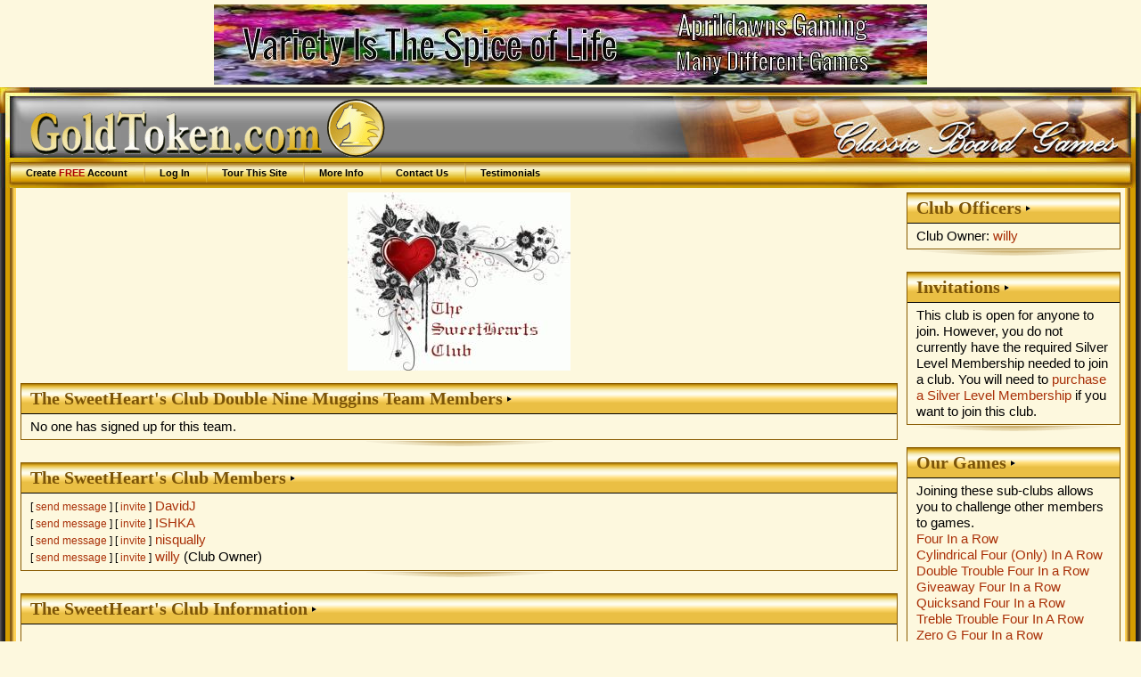

--- FILE ---
content_type: text/html; charset=UTF-8
request_url: https://www.goldtoken.com/games/clubs?club=1778;team=DominoesMug09
body_size: 5424
content:
<!DOCTYPE html PUBLIC "-//W3C//DTD XHTML 1.0 Strict//EN"
"https://www.w3.org/TR/xhtml1/DTD/xhtml1-strict.dtd"><html><head><title>The SweetHeart's Club page - GoldToken</title><meta name="keywords" content="information,download,online,free,gaming,windows,java,games,board,four in a row,cylindrical four (only) in a row,double trouble four in a row,giveaway four in a row,blackhole four in a row,quicksand four in a row,hotspot four in a row,treble trouble four in a row,wormhole four in a row,zero g four in a row,all aboard,amazons,animosity,animosity race,fire spiller backgammon,fire spiller backgammon (9 point),fire spiller backgammon (18 point),fire spiller backgammon (27 point),fire spiller hypergammon,fire spiller hypergammon (9 point),fire spiller hypergammon (18 point),fire spiller hypergammon (27 point),fire spiller long gammon,fire spiller long gammon (9 point),fire spiller long gammon (18 point),fire spiller long gammon (27 point),fire spiller nackgammon,fire spiller nackgammon (9 point),fire spiller nackgammon (18 point),fire spiller nackgammon (27 point),fire spiller reverse backgammon,fire spiller reverse backgammon (9 point),fire spiller reverse backgammon (18 point),fire spiller reverse backgammon (27 point),fire spiller tourne chaos,fire spiller tourne case,fire spiller tourne case partners,backgammon,backgammon (3 point),backgammon (5 point),backgammon (7 point),backgammon (9 point),giveaway backgammon,hypergammon,hypergammon (3 point),hypergammon (5 point),hypergammon (7 point),hypergammon (9 point),giveaway hypergammon,long gammon,long gammon (3 point),long gammon (5 point),long gammon (7 point),long gammon (9 point),nackgammon,nackgammon (3 point),nackgammon (5 point),nackgammon (7 point),nackgammon (9 point),reverse backgammon,reverse backgammon (3-point),reverse backgammon (5-point),reverse backgammon (7-point),reverse backgammon (9-point),tabula,acey deucey,moultezim,tawula,tourne-case,bagh-chal: tigers and goats,barricade,inverticade,small inverticade,small barricade,that baseball game,that fast baseball game,that short baseball game,camelot,cam,camette,chivalry,four-handed chivalry,grand camelot,river camelot,caveman,cromagnon holdum,checkers,argentinian checkers,armenian checkers,11 man ballot,brazilian checkers,canadian checkers,corner checkers,corner checkers 8x8,czech checkers,8 man czech checkers,frisian checkers,giveaway checkers,international checkers,italian checkers,african-american straight checkers,pool checkers,restriction checkers,russian checkers,spanish checkers,thai checkers,turkish checkers,chess,three checks chess,alice chess,atomic chess,benedict chess,cylindrical chess,dark chess,dice chess,10x10 dice chess,grand dice chess,extinction chess,fischer random chess,chessgi,giveaway chess,blackhole chess,jabberwocky chess,knights vs. bishops chess,los alamos chess,marseillais chess,metamorphosis chess,pocket knight,progressive chess,recycle chess,small chess,strategic chess,thematic chess,unorthodox chess,troitzky chess,trojan chess,chinese checkers,fast chinese checkers,small chinese checkers,two-player chinese checkers,small two-player chinese checkers,connect six,cribbage,back 'em up cribbage,fast cribbage,giveaway cribbage,team cribbage,twisted cribbage,crossdowns,crossdowns large,crossdowns race,large crossdowns race,stacking crossdowns race,large stacking crossdowns race,word o'rama race-around,stacking word o'rama race-around,stay in your lane crossdowns,crossdowns scatter,large crossdowns scatter,stacking crossdowns scatter,large stacking crossdowns scatter,small crossdowns,square crossdowns,five square crossdowns,stacking crossdowns,large stacking crossdowns,crossdowns swapper,crossdowns swapper large,diagonal duel,diagonal duel (3-point),diagonal duel (5-point),diagonal duel (9-point),any which way duel,any which way duel (3-point),any which way duel (5-point),any which way duel (9-point),large diagonal duel,large diagonal duel (3-point),large diagonal duel (5-point),large diagonal duel (9-point),shake rattle & roll,shake it fast,shake your bootie,maxi shake,neapolitan shake,shake it baby,shake it up,triple shake,dipole,large dipole,dipole titan,domination,color domination,euro domination,rail domination,dominoes,double nine dominoes,double twelve dominoes,fives and threes,double nine fives and threes,double twelve fives and threes,mexican train,mexican train (fast),muggins,double nine muggins,double twelve muggins,fidchell,thematic fidchell,gami,gami: stockade,go 7x7,go 9x9,go 13x13,go 19x19,golddots,123 dots,dicedots,goldfences,large golddots,linedots,minidots,randomdots,small golddots,go moku,golden pente,large go moku,pente,small go moku,grabble,anygrabble,floating blanks grabble,grabble race,grabble scatter,small grabble,square grabble,stacking grabble,grabble swapper,halma,color halma,large halma,marked halma,10x10 halma,tournament halma,hangman,hanging diceman,executioner,thematic hangman,thematic executioner,kickback hangman,kickback hanging diceman,kickback executioner,kickback thematic hangman,kickback thematic executioner,hex,chameleon hex,havannah,small havannah,tiny havannah,large hex,small hex,hex-y,high seas,imperium,konane,konane 6x6,konane 10x10,konane 12x10,konane 12x12,lines of action,lines of action 6x6,scrambled eggs,scrambled eggs 6x6,team action,gemma,gemma 6x6,parachute,parachute 6x6,ludocrous,ludoteym,ludodeux,ludocarte,ludocarteym,ludodecarte,mahjong,dragon's breath,mancala,oware,mentalis,moebius moguls,nine men morris,twelve men morris,nabbem,ordo,outbreak,outbreak ataxx,blackhole outbreak,large outbreak,small outbreak,paper football,dice paper football,simple paper football,paper hockey,dice paper hockey,simple paper hockey,paper basketball,dice paper basketball,simple paper basketball,pipes,connectapipe,dice pipe,large dice pipes,drain pipe,random pipe,wrench it,plateau,polar poultry,quarto,relic rush,basic renju,classic renju,renju: sakata,renju: soosyrv,renju: taraguchi,renju: tarannikov,renju: yamaguchi,reversi,giveaway reversi,blackhole reversi,large reversi,mini reversi,small reversi,slingshot reversi,shotgun reversi,rock paper scissors,rock paper scissors lizard spock,rock paper scissors: seven,rummikub,rummikub (100-point),rummikub (50-point),rummikub (500-point),american rummikub,american rummikub (100-point),american rummikub (50-point),american rummikub (500-point),group rummikub,group rummikub (100-point),group rummikub (50-point),group rummikub (500-point),straight rummikub,straight rummikub (100-point),straight rummikub (50-point),straight rummikub (500-point),salvo,decoy salvo,devious salvo,dice salvo,hit&miss salvo,multi-hit salvo,salvo plus,stealth salvo,team salvo,senet,1-4-5 hit and run senet,1-4-5 senet,senet (bell's variant),ftoou bell's senet,ftoou senet,hit and run senet,pitstop senet,short senet,1-4-5 short hit and run senet,short 1-4-5 senet,short senet (bell's variant),short hit and run senet,short pitstop senet,short swapping senet,swapping senet,loco ochos,mau mau,switch,shogi,handicap shogi,hasami shogi,mini shogi,skat,officer's skat,officer's skat (20-point),officer's skat (40-point),tic tac stack,8x8 trax,loop trax,lucky trax,trax,triotiles,whist,three-handed whist,eureka,hearts,fast hearts,short hearts,spades,fast spades,short spades,xiangqi,janggi,xiphias,xiphiastoo,xiphiastrey,xiphiasteym,xiphiasyn,othello,battleship,scrabble" /><meta name="description" content="Free online turn-based gaming site featuring classic board games without downloads" /><meta name="robots" content="all" /><meta name="rating" content="SAFE FOR KIDS" /><meta name="revisit-after" content="15 Days" /><meta name="viewport" content="width=device-width, initial-scale=1.0"  /><meta name="google-site-verification" content="v-Qg_ujPLRQKWgRjef42Qv__aJUDqDV8q3bEgJ9dXeg" /><link rel="stylesheet" type="text/css" href="/images/css/common.css" title="Games" /><link rel="stylesheet" type="text/css" href="/images/css/gt.css" title="Games" /><link rel="stylesheet" type="text/css" href="/images/css/gold.css" title="Games" /><link rel="stylesheet" type="text/css" href="/images/css/boxes.css" title="Games" /><script type="text/javascript" src="/js/jquery/jquery-3.1.0.min.js"> </script><script type="text/javascript" src="/js/jquery/jquery-ui-dragdrop.min.js"> </script><script type="text/javascript" src="/js/interface.js"> </script></head><body><div class="banner" id="bannerT"><a href="https://goldtoken.com/games/clubs&#063;club=2770" title="Aprildawns Fun Gaming"><img src="/pics/banner-6840.jpg" border="0" /></a></div><div id="page_wrapper"><div id="header-wrapper"><table id="header-layer1"><tr><td id="header-left">&nbsp;</td><td id="header-center">&nbsp;</td><td id="header-right">&nbsp;</td></tr></table><div id="header-layer2"><div id="header"><div id="logo"><a href="/games/gamesheet"><img src="/images/logo.gif" title="GoldToken.com" alt="GoldToken.com" /></a></div><ul id="menu"><li><a href="/games/player">Create <em>FREE</em> Account</a></li><li><a href="/games/login">Log In</a></li><li><a href="/games/tour">Tour This Site</a></li><li><a href="/games/info">More Info</a></li><li><a href="/games/contact">Contact Us</a></li><li><a href="/games/info?info=Testimonials">Testimonials</a></li></ul></div></div></div><table id="main_wrapper"><tr><td id="main_left">&nbsp;</td><td id="main"><table width=100%><tr><td valign="top"><div class="club_logo" align="center"><img src="/pics/club1778080411135210.jpg"></div><div class="box boxgold"><div class="boxtitle">The SweetHeart's Club Double Nine Muggins Team Members</div><div class="boxcontentwhite"><div>No one has signed up for this team.</div></div></div><div class="boxbottom">&nbsp;</div><div class="box boxgold"><div class="boxtitle">The SweetHeart's Club Members</div><div class="boxcontentwhite"><small>[ <a href="/games/messages?new=1;toid=24674">send message</a> ] [ <a href="/games/newgame?ip=24674">invite</a> ]</small> <a href="/games/player?p=24674">DavidJ</a><br /><small>[ <a href="/games/messages?new=1;toid=19924">send message</a> ] [ <a href="/games/newgame?ip=19924">invite</a> ]</small> <a href="/games/player?p=19924">ISHKA</a><br /><small>[ <a href="/games/messages?new=1;toid=3371">send message</a> ] [ <a href="/games/newgame?ip=3371">invite</a> ]</small> <a href="/games/player?p=3371">nisqually</a><br /><small>[ <a href="/games/messages?new=1;toid=28251">send message</a> ] [ <a href="/games/newgame?ip=28251">invite</a> ]</small> <a href="/games/player?p=28251">willy</a> (Club Owner)<br /></div></div><div class="boxbottom">&nbsp;</div><div class="box boxgold"><div class="boxtitle">The SweetHeart's Club Information</div><div class="boxcontentwhite"><div class="wikitext"><h2>Welcome to <a href="/games/clubs?club=1778">The SweetHeart's Club</a>
</h2><br />
<h3>I want to make this club fun and exciting for all so be sure to check out all our challenges:
</h3><br />
<h3>[ <a href="/games/wiki?wiki=Wiki%20Start%20Page;club=1778" class="wiki">Wiki Start Page</a> ]
</h3><br />
<b>If you don't see any challenges you like, then let me know and I will get it set up for you!</b> <img alt="Smiling" title="Smiling" src="/images/goldies/smile.gif" height=25 width=25>
</div></div></div><div class="boxbottom">&nbsp;</div></td><td width=250 valign="top"><div class="box boxgold"><div class="boxtitle">Club Officers</div><div class="boxcontentwhite">Club Owner: <a href="/games/player?p=28251">willy</a><br /></div></div><div class="boxbottom">&nbsp;</div><div class="box boxgold"><div class="boxtitle">Invitations</div><div class="boxcontentwhite">This club is open for anyone to join. However, you do not currently have the required Silver Level Membership needed to join a club. You will need to <a href="/games/pay">purchase a Silver Level Membership</a> if you want to join this club.</div></div><div class="boxbottom">&nbsp;</div><div class="box boxgold"><div class="boxtitle">Our Games</div><div class="boxcontentwhite">Joining these sub-clubs allows you to challenge other members to games.<br /><a href="/games/clubs?club=1778;show=10241">Four In a Row</a><br /><a href="/games/clubs?club=1778;show=10242">Cylindrical Four (Only) In A Row</a><br /><a href="/games/clubs?club=1778;show=10243">Double Trouble Four In a Row</a><br /><a href="/games/clubs?club=1778;show=10247">Giveaway Four In a Row</a><br /><a href="/games/clubs?club=1778;show=10245">Quicksand Four In a Row</a><br /><a href="/games/clubs?club=1778;show=10277">Treble Trouble Four In A Row</a><br /><a href="/games/clubs?club=1778;show=10250">Zero G Four In a Row</a><br /><a href="/games/clubs?club=1778;show=10211">Backgammon</a><br /><a href="/games/clubs?club=1778;show=10212">Backgammon (3 Point)</a><br /><a href="/games/clubs?club=1778;show=10213">Backgammon (5 Point)</a><br /><a href="/games/clubs?club=1778;show=10216">Giveaway Backgammon</a><br /><a href="/games/clubs?club=1778;show=10228">Hypergammon</a><br /><a href="/games/clubs?club=1778;show=10217">Hypergammon (3 Point)</a><br /><a href="/games/clubs?club=1778;show=10230">Hypergammon (5 Point)</a><br /><a href="/games/clubs?club=1778;show=10219">Long Gammon</a><br /><a href="/games/clubs?club=1778;show=10221">Long Gammon (3 Point)</a><br /><a href="/games/clubs?club=1778;show=10223">Nackgammon</a><br /><a href="/games/clubs?club=1778;show=10233">Nackgammon (3 Point)</a><br /><a href="/games/clubs?club=1778;show=14002">Shake Rattle & Roll</a><br /><a href="/games/clubs?club=1778;show=14003">Shake It Fast</a><br /><a href="/games/clubs?club=1778;show=14004">Shake Your Bootie</a><br /><a href="/games/clubs?club=1778;show=14005">Maxi Shake</a><br /><a href="/games/clubs?club=1778;show=14006">Neapolitan Shake</a><br /><a href="/games/clubs?club=1778;show=14007">Shake It Baby</a><br /><a href="/games/clubs?club=1778;show=14008">Shake It Up</a><br /><a href="/games/clubs?club=1778;show=14009">Triple Shake</a><br /><a href="/games/clubs?club=1778;show=10283">Dominoes</a><br /><a href="/games/clubs?club=1778;show=10268">Double Nine Dominoes</a><br /><a href="/games/clubs?club=1778;show=10284">Double Twelve Dominoes</a><br /><a href="/games/clubs?club=1778;show=10269">Fives and Threes</a><br /><a href="/games/clubs?club=1778;show=10270">Double Nine Fives and Threes</a><br /><a href="/games/clubs?club=1778;show=10271">Double Twelve Fives and Threes</a><br /><a href="/games/clubs?club=1778;show=10272">Muggins</a><br /><a href="/games/clubs?club=1778;show=10273">Double Nine Muggins</a><br /><a href="/games/clubs?club=1778;show=10285">Double Twelve Muggins</a><br /><a href="/games/clubs?club=1778;show=10251">Go Moku</a><br /><a href="/games/clubs?club=1778;show=10252">Golden Pente</a><br /><a href="/games/clubs?club=1778;show=10253">Large Go Moku</a><br /><a href="/games/clubs?club=1778;show=10278">Pente</a><br /><a href="/games/clubs?club=1778;show=10254">Small Go Moku</a><br /><a href="/games/clubs?club=1778;show=10276">Grabble</a><br /><a href="/games/clubs?club=1778;show=10608">Grabble Race</a><br /><a href="/games/clubs?club=1778;show=10609">Grabble Swapper</a><br /><a href="/games/clubs?club=1778;show=10274">Halma</a><br /><a href="/games/clubs?club=1778;show=10286">Large Halma</a><br /><a href="/games/clubs?club=1778;show=10275">10x10 Halma</a><br /><a href="/games/clubs?club=1778;show=10255">Outbreak</a><br /><a href="/games/clubs?club=1778;show=10256">Outbreak Ataxx</a><br /><a href="/games/clubs?club=1778;show=10257">Large Outbreak</a><br /><a href="/games/clubs?club=1778;show=10279">Small Outbreak</a><br /><a href="/games/clubs?club=1778;show=19690">Pipes</a><br /><a href="/games/clubs?club=1778;show=19689">Dice Pipe</a><br /><a href="/games/clubs?club=1778;show=10258">Reversi</a><br /><a href="/games/clubs?club=1778;show=10259">Giveaway Reversi</a><br /><a href="/games/clubs?club=1778;show=10280">Blackhole Reversi</a><br /><a href="/games/clubs?club=1778;show=10260">Large Reversi</a><br /><a href="/games/clubs?club=1778;show=10261">Small Reversi</a><br /><a href="/games/clubs?club=1778;show=10262">Salvo</a><br /><a href="/games/clubs?club=1778;show=10281">Decoy Salvo</a><br /><a href="/games/clubs?club=1778;show=10263">Devious Salvo</a><br /><a href="/games/clubs?club=1778;show=10264">Stealth Salvo</a><br /><a href="/games/clubs?club=1778;show=19691">Whist</a><br /><a href="/games/clubs?club=1778;show=19693">Hearts</a><br /><a href="/games/clubs?club=1778;show=19692">Spades</a><br /></div></div><div class="boxbottom">&nbsp;</div><div class="box boxgold"><div class="boxtitle">Our Teams</div><div class="boxcontentwhite">Teams participate in inter-club challenges and inter-club ladders.<br /><a href="/games/clubs?club=1778;team=4Row">Four In a Row</a><br /><a href="/games/clubs?club=1778;team=4RowCyl">Cylindrical Four (Only) In A Row</a><br /><a href="/games/clubs?club=1778;team=4RowDouble">Double Trouble Four In a Row</a><br /><a href="/games/clubs?club=1778;team=4RowGive">Giveaway Four In a Row</a><br /><a href="/games/clubs?club=1778;team=4RowSand">Quicksand Four In a Row</a><br /><a href="/games/clubs?club=1778;team=4RowTreble">Treble Trouble Four In A Row</a><br /><a href="/games/clubs?club=1778;team=4RowZeroG">Zero G Four In a Row</a><br /><a href="/games/clubs?club=1778;team=Backgammon">Backgammon</a><br /><a href="/games/clubs?club=1778;team=Backgammon3">Backgammon (3 Point)</a><br /><a href="/games/clubs?club=1778;team=Backgammon5">Backgammon (5 Point)</a><br /><a href="/games/clubs?club=1778;team=BackGive">Giveaway Backgammon</a><br /><a href="/games/clubs?club=1778;team=BackHyper">Hypergammon</a><br /><a href="/games/clubs?club=1778;team=BackHyper3">Hypergammon (3 Point)</a><br /><a href="/games/clubs?club=1778;team=BackHyper5">Hypergammon (5 Point)</a><br /><a href="/games/clubs?club=1778;team=BackLong">Long Gammon</a><br /><a href="/games/clubs?club=1778;team=BackLong3">Long Gammon (3 Point)</a><br /><a href="/games/clubs?club=1778;team=BackNack">Nackgammon</a><br /><a href="/games/clubs?club=1778;team=BackNack3">Nackgammon (3 Point)</a><br /><a href="/games/clubs?club=1778;team=DiceG">Shake Rattle & Roll</a><br /><a href="/games/clubs?club=1778;team=DiceGFast">Shake It Fast</a><br /><a href="/games/clubs?club=1778;team=DiceGFastB">Shake Your Bootie</a><br /><a href="/games/clubs?club=1778;team=DiceGMaxi">Maxi Shake</a><br /><a href="/games/clubs?club=1778;team=DiceGNeapol">Neapolitan Shake</a><br /><a href="/games/clubs?club=1778;team=DiceGSBaby">Shake It Baby</a><br /><a href="/games/clubs?club=1778;team=DiceGSUp">Shake It Up</a><br /><a href="/games/clubs?club=1778;team=DiceGTriple">Triple Shake</a><br /><a href="/games/clubs?club=1778;team=Dominoes">Dominoes</a><br /><a href="/games/clubs?club=1778;team=Dominoes09">Double Nine Dominoes</a><br /><a href="/games/clubs?club=1778;team=Dominoes12">Double Twelve Dominoes</a><br /><a href="/games/clubs?club=1778;team=DominoesFT">Fives and Threes</a><br /><a href="/games/clubs?club=1778;team=DominoesFT09">Double Nine Fives and Threes</a><br /><a href="/games/clubs?club=1778;team=DominoesFT12">Double Twelve Fives and Threes</a><br /><a href="/games/clubs?club=1778;team=DominoesMug">Muggins</a><br />Double Nine Muggins<br /><a href="/games/clubs?club=1778;team=DominoesMug12">Double Twelve Muggins</a><br /><a href="/games/clubs?club=1778;team=GoMoku">Go Moku</a><br /><a href="/games/clubs?club=1778;team=GoMokuGoldPente">Golden Pente</a><br /><a href="/games/clubs?club=1778;team=GoMokuLarge">Large Go Moku</a><br /><a href="/games/clubs?club=1778;team=GoMokuPente">Pente</a><br /><a href="/games/clubs?club=1778;team=GoMokuSmall">Small Go Moku</a><br /><a href="/games/clubs?club=1778;team=Grabble">Grabble</a><br /><a href="/games/clubs?club=1778;team=GrabbleRace">Grabble Race</a><br /><a href="/games/clubs?club=1778;team=GrabbleSwapper">Grabble Swapper</a><br /><a href="/games/clubs?club=1778;team=Halma">Halma</a><br /><a href="/games/clubs?club=1778;team=HalmaLarge">Large Halma</a><br /><a href="/games/clubs?club=1778;team=HalmaTen">10x10 Halma</a><br /><a href="/games/clubs?club=1778;team=Outbreak">Outbreak</a><br /><a href="/games/clubs?club=1778;team=OutbreakAtaxx">Outbreak Ataxx</a><br /><a href="/games/clubs?club=1778;team=OutbreakLarge">Large Outbreak</a><br /><a href="/games/clubs?club=1778;team=OutbreakSmall">Small Outbreak</a><br /><a href="/games/clubs?club=1778;team=Pipes">Pipes</a><br /><a href="/games/clubs?club=1778;team=PipesDice">Dice Pipe</a><br /><a href="/games/clubs?club=1778;team=Reversi">Reversi</a><br /><a href="/games/clubs?club=1778;team=RevGive">Giveaway Reversi</a><br /><a href="/games/clubs?club=1778;team=RevHole">Blackhole Reversi</a><br /><a href="/games/clubs?club=1778;team=RevLarge">Large Reversi</a><br /><a href="/games/clubs?club=1778;team=RevSmall">Small Reversi</a><br /><a href="/games/clubs?club=1778;team=Salvo">Salvo</a><br /><a href="/games/clubs?club=1778;team=SalvoDecoy">Decoy Salvo</a><br /><a href="/games/clubs?club=1778;team=SalvoDevious">Devious Salvo</a><br /><a href="/games/clubs?club=1778;team=SalvoStealth">Stealth Salvo</a><br /><a href="/games/clubs?club=1778;team=Whist">Whist</a><br /><a href="/games/clubs?club=1778;team=WhistHearts">Hearts</a><br /><a href="/games/clubs?club=1778;team=WhistSpades">Spades</a><br /></div></div><div class="boxbottom">&nbsp;</div><div class="box boxgold"><div class="boxtitle">Our Ladders</div><div class="boxcontentwhite">Ladders accessible only to members of this club.<br /><a href="/games/clubs?club=1778;ladder=4Row">Four In a Row</a><br /><a href="/games/clubs?club=1778;ladder=4RowCyl">Cylindrical Four (Only) In A Row</a><br /><a href="/games/clubs?club=1778;ladder=4RowDouble">Double Trouble Four In a Row</a><br /><a href="/games/clubs?club=1778;ladder=4RowGive">Giveaway Four In a Row</a><br /><a href="/games/clubs?club=1778;ladder=4RowSand">Quicksand Four In a Row</a><br /><a href="/games/clubs?club=1778;ladder=4RowTreble">Treble Trouble Four In A Row</a><br /><a href="/games/clubs?club=1778;ladder=4RowZeroG">Zero G Four In a Row</a><br /><a href="/games/clubs?club=1778;ladder=Backgammon">Backgammon</a><br /><a href="/games/clubs?club=1778;ladder=Backgammon3">Backgammon (3 Point)</a><br /><a href="/games/clubs?club=1778;ladder=Backgammon5">Backgammon (5 Point)</a><br /><a href="/games/clubs?club=1778;ladder=BackGive">Giveaway Backgammon</a><br /><a href="/games/clubs?club=1778;ladder=BackHyper">Hypergammon</a><br /><a href="/games/clubs?club=1778;ladder=BackHyper3">Hypergammon (3 Point)</a><br /><a href="/games/clubs?club=1778;ladder=BackHyper5">Hypergammon (5 Point)</a><br /><a href="/games/clubs?club=1778;ladder=BackLong">Long Gammon</a><br /><a href="/games/clubs?club=1778;ladder=BackLong3">Long Gammon (3 Point)</a><br /><a href="/games/clubs?club=1778;ladder=BackNack">Nackgammon</a><br /><a href="/games/clubs?club=1778;ladder=BackNack3">Nackgammon (3 Point)</a><br /><a href="/games/clubs?club=1778;ladder=DiceG">Shake Rattle & Roll</a><br /><a href="/games/clubs?club=1778;ladder=DiceGFast">Shake It Fast</a><br /><a href="/games/clubs?club=1778;ladder=DiceGFastB">Shake Your Bootie</a><br /><a href="/games/clubs?club=1778;ladder=DiceGMaxi">Maxi Shake</a><br /><a href="/games/clubs?club=1778;ladder=DiceGNeapol">Neapolitan Shake</a><br /><a href="/games/clubs?club=1778;ladder=DiceGSBaby">Shake It Baby</a><br /><a href="/games/clubs?club=1778;ladder=DiceGSUp">Shake It Up</a><br /><a href="/games/clubs?club=1778;ladder=DiceGTriple">Triple Shake</a><br /><a href="/games/clubs?club=1778;ladder=Dominoes">Dominoes</a><br /><a href="/games/clubs?club=1778;ladder=Dominoes09">Double Nine Dominoes</a><br /><a href="/games/clubs?club=1778;ladder=Dominoes12">Double Twelve Dominoes</a><br /><a href="/games/clubs?club=1778;ladder=DominoesFT">Fives and Threes</a><br /><a href="/games/clubs?club=1778;ladder=DominoesFT09">Double Nine Fives and Threes</a><br /><a href="/games/clubs?club=1778;ladder=DominoesFT12">Double Twelve Fives and Threes</a><br /><a href="/games/clubs?club=1778;ladder=DominoesMug">Muggins</a><br /><a href="/games/clubs?club=1778;ladder=DominoesMug09">Double Nine Muggins</a><br /><a href="/games/clubs?club=1778;ladder=DominoesMug12">Double Twelve Muggins</a><br /><a href="/games/clubs?club=1778;ladder=GoMoku">Go Moku</a><br /><a href="/games/clubs?club=1778;ladder=GoMokuGoldPente">Golden Pente</a><br /><a href="/games/clubs?club=1778;ladder=GoMokuLarge">Large Go Moku</a><br /><a href="/games/clubs?club=1778;ladder=GoMokuPente">Pente</a><br /><a href="/games/clubs?club=1778;ladder=GoMokuSmall">Small Go Moku</a><br /><a href="/games/clubs?club=1778;ladder=Grabble">Grabble</a><br /><a href="/games/clubs?club=1778;ladder=GrabbleRace">Grabble Race</a><br /><a href="/games/clubs?club=1778;ladder=GrabbleSwapper">Grabble Swapper</a><br /><a href="/games/clubs?club=1778;ladder=Halma">Halma</a><br /><a href="/games/clubs?club=1778;ladder=HalmaLarge">Large Halma</a><br /><a href="/games/clubs?club=1778;ladder=HalmaTen">10x10 Halma</a><br /><a href="/games/clubs?club=1778;ladder=Outbreak">Outbreak</a><br /><a href="/games/clubs?club=1778;ladder=OutbreakAtaxx">Outbreak Ataxx</a><br /><a href="/games/clubs?club=1778;ladder=OutbreakLarge">Large Outbreak</a><br /><a href="/games/clubs?club=1778;ladder=OutbreakSmall">Small Outbreak</a><br /><a href="/games/clubs?club=1778;ladder=Pipes">Pipes</a><br /><a href="/games/clubs?club=1778;ladder=PipesDice">Dice Pipe</a><br /><a href="/games/clubs?club=1778;ladder=Reversi">Reversi</a><br /><a href="/games/clubs?club=1778;ladder=RevGive">Giveaway Reversi</a><br /><a href="/games/clubs?club=1778;ladder=RevHole">Blackhole Reversi</a><br /><a href="/games/clubs?club=1778;ladder=RevLarge">Large Reversi</a><br /><a href="/games/clubs?club=1778;ladder=RevSmall">Small Reversi</a><br /><a href="/games/clubs?club=1778;ladder=Salvo">Salvo</a><br /><a href="/games/clubs?club=1778;ladder=SalvoDecoy">Decoy Salvo</a><br /><a href="/games/clubs?club=1778;ladder=SalvoDevious">Devious Salvo</a><br /><a href="/games/clubs?club=1778;ladder=SalvoStealth">Stealth Salvo</a><br /><a href="/games/clubs?club=1778;ladder=Whist">Whist</a><br /></div></div><div class="boxbottom">&nbsp;</div></td></tr></table></td><td id="main_right">&nbsp;</td></tr></table><table id="footer_wrapper"><tr><td id="footer_left">&nbsp;</td><td id="footer"><p>&copy;2000-2026 GoldToken.com LLC. All rights reserved.<br />Content submitted by members of this site is copyright of the respective member.</p></td><td id="footer_right">&nbsp;</td></tr></table></div></body></html>

--- FILE ---
content_type: text/css
request_url: https://www.goldtoken.com/images/css/common.css
body_size: 2102
content:
/* This is shared between primary and mobile layout. */

/* BASICS */

html {
    overflow-y: scroll;
}

body {
    margin: 0;
    color: black;
    padding: 0;
}

img {
    border: none;
}

p, form {
    margin: 0;
    padding: 0;
}

p, div {
    font-family: Arial, Verdana, Helvetica, sans-serif;
    font-weight: normal;
    color: black;
    line-height: 1.2em;
}

p b, div b {
    font-weight: bold;
}

h1 {
    font-family: Georgia, "Times New Roman", Times, serif;
    font-size: 1.8em;
    font-weight: normal;
    color: #ac0002;
    margin: 0 0 10px 0;
}

h1 span {
    background-color: #fed256;
    padding-right: 5px;
}

h1 em {
    color: #000;
}

h1, h2, h3, h4, h5, h6 {
  line-height: 1.2em;
}

small {
    font-size: 0.8em;
}

input, select {
  vertical-align: text-top;
}

del {
  background: #ff8888;
  text-decoration: line-through;
}

ins {
  background: #99ff99;
  text-decoration: none;
}

.important {
    color: red;
    font-weight: bold;
}

.clear {
    clear: both;
}

.right {
    text-align: right;
}

.center {
    text-align: center;
}

.top {
    vertical-align: top;
}

.small {
    font-size: 0.8em;
}

.thin {
    font-weight: normal;
}

.monospace {
    font-family: Courier New, Lucida Console, monospace;
}

.separated {
  margin-top: 10px;
  margin-bottom: 10px;
}

.nowrap {
    white-space: nowrap;
}

#main b {
    font-weight: bold;
}

#main p {
    padding-bottom: 5px;
    line-height: 1.2em;
}

#main a, #main a:visited {
    color: #a93008;
    text-decoration: none;
}

#main a:hover, #main a:active {
    color: navy;
    text-decoration: underline;
}


/* Tables */
table {
    border-collapse: collapse;
    border: 0;
}

tr {
    margin: 0px;
    padding: 0px;
}

thead, tbody {
    margin: 0px;
    padding: 0px;
}

table th {
    font-weight: bold;
    text-decoration: underline;
}

th, td {
    text-align: left;
    margin: 0;
    padding: 0;
    border: 0;
}

th img, td img {
    margin: 0;
    padding: 0;
    border: 0;
}

table.bordered {
    border: solid 1px black;
    margin: 5px;
}

table.bordered th, table.bordered td {
    border: solid 1px black;
    padding: 2px 4px;
}

table.noborder, table.noborder th, table.noborder td {
    border: 0px;
}

table.list td, table.list th {
    padding: 1px 10px;
}

table.site td, table.site th {
    padding: 2px 5px;
}

/* This is mainly for name icons */
table.list img {
    vertical-align: middle;
    padding-right: 3px;
}

#gamelist img {
    vertical-align: middle;
    padding-right: 3px;
}

#gamelist > div {
    line-height: 1.4em;
}


/* Format the game board, displaying as table is needed for centering to work. */
#board {
    display: table;
    margin: 5px auto 0px auto;
    padding: 0;
    border-collapse: separate;
    border-spacing: 0;
    vertical-align: top;
    text-align: center;
    clear: both;
}

/* This should center the game board */
#board:first-child {
    margin: auto;
}


/* MORE SPECIFIC THINGS SHARED BETWEEN LAYOUTS */

.wikis {
    padding: 3px 5px;
}

table.wikitable {
  margin: 3px 0px;
}

table.wikitable, table.wikitable td {
  border: 4px inset #a0a0a0;
}

table.wikitable td {
  padding: 2px 4px;
}

div.wikitext img {
  vertical-align: bottom;
}

span.wikitext img {
  vertical-align: bottom;
}

#main a.wikinew, #main a.wikinew:visited {
    color: navy;
}

#main a.wikiseen, #main a.wikiseen:visited {
    color: #681c04;
}

/* Score */
#score {
    text-align: center;
}

#score table {
    margin: auto;
}

#short_instr_text > *, #short_instr_text img {
    vertical-align: middle;
}

/* Game Options */
#gameopts, #adminopts {
    font-family: Arial, Verdana, Helvetica, sans-serif;
    text-align: center;
    clear: both;
}

/* Game Messages */

#gamemessages {
    color: #000;
    background: #fff;
    margin: 0 25px 5px 25px;
    padding: 5px;
    max-height: 200px;
    /* IE hack to make for the lack of max-height */
    height: expression(document.getElementById("gamemessages").offsetHeight >= 200 ? "200px" : "auto");
    overflow: auto;
}

#gamemessages .name {
    font-weight: bold;
}

#gamemsged {
    margin: auto;
    clear: both;
    float: none;
}

#gamemsgedinput {
    width: 50%;
    padding: 5px;
    margin-right: 10px;
    float: left;
}

#gamemessageeditor {
    width: 100%;
}

#gamemsgedtext {
    width: 25%;
    vertical-align: top;
    text-align: right;
    float: left;
    padding-top: 10px;
}

#gamemsgedsubmit {
    vertical-align: top;
    padding-top: 10px;
}

#oldermsgs, #openmsgs {
    text-align: center;
    margin: 5px;
}

/* Game Notes */

#gamenote {
    color: #000;
    background: #ff8;
    margin: 5px 25px 5px 25px;
    padding: 2px 5px 2px 5px;
    clear: both;
}

#gamenote .notetitle {
    text-align: center;
    font-weight: bold;
}

#gamenotesed {
    margin: auto;
    clear: both;
    float: none;
}

#gamenotesedinput {
    width: 65%;
    padding: 5px;
    float: left;
    margin-right: 10px;
}

#gamenotesedtext {
    width: 20%;
    vertical-align: top;
    text-align: right;
    float: left;
    padding-top: 10px;
}

#gamenoteeditor {
    width: 100%;
    background-color: yellow;
}

#gamenotesedsubmit {
    vertical-align: top;
    padding-top: 10px;
}

/* Verify Move */
#verify {
    margin: 0 auto 10px auto;
    clear: both;
    text-align: center;
}

#verify input {
    margin: 5px 10px 5px 10px;
}

#long {
    clear: both;
}

.submit_button {
    padding: 0.3em;
    font-size: 1.1em;
    margin: 10px 2em;
}


/* Last Move */
#lastmove {
    text-align: center;
}

#vcr {
    text-align: center;
}

#vcr img {
  vertical-align: middle;
}

/* Past Moves */
#pastmoves {
    margin: auto;
    clear: both;
    text-align: center;
}

#pastmoves table {
    margin: auto;
}

#pastmoves td {
    font-size: 0.8em;
}

.banner {
    border: 0px;
    margin: 5px;
}

#bannerT {
    text-align: center;
    height: 92px;
    margin: 0px;
    padding: 5px 1px 1px 1px;
}

#bannerR {
    text-align: center;
}

#bannerC {
    text-align: center;
}


/** Jquery-UI required */
.ui-draggable-handle {
    -ms-touch-action: none;
    touch-action: none;
}

img.external_screenshot {
    width: 256px;
    height: 128px;
    border: 1px #2f2f2f solid;
    margin: 0;
    padding: 0;
}


